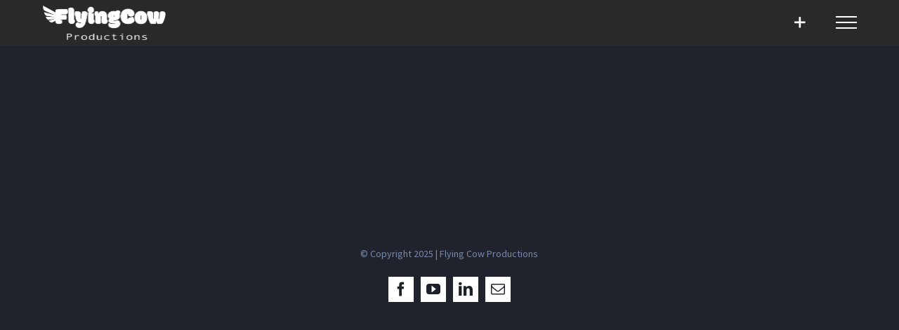

--- FILE ---
content_type: text/html; charset=UTF-8
request_url: https://flyingcowproductions.com/portfolio_tags/responsive/
body_size: 13583
content:
<!DOCTYPE html>
<html class="avada-html-layout-wide avada-html-header-position-top avada-html-is-archive" dir="ltr" lang="en-US" prefix="og: https://ogp.me/ns#" prefix="og: http://ogp.me/ns# fb: http://ogp.me/ns/fb#">
<head>
	<meta http-equiv="X-UA-Compatible" content="IE=edge" />
	<meta http-equiv="Content-Type" content="text/html; charset=utf-8"/>
	<meta name="viewport" content="width=device-width, initial-scale=1" />
	<title>Responsive | Flying Cow Productions</title>
<style id="awlb-live-editor">.fusion-builder-live .fusion-builder-live-toolbar .fusion-toolbar-nav > li.fusion-branding .fusion-builder-logo-wrapper .fusiona-avada-logo {background: url( http://flyingcowproductions.com/wp-content/uploads/2016/07/logo.png ) no-repeat center !important;
				background-size: contain !important;
				width: 30px;
				height: 30px;}.fusion-builder-live .fusion-builder-live-toolbar .fusion-toolbar-nav > li.fusion-branding .fusion-builder-logo-wrapper .fusiona-avada-logo:before {
					display: none;
				}</style>	<style>img:is([sizes="auto" i], [sizes^="auto," i]) { contain-intrinsic-size: 3000px 1500px }</style>
	
		<!-- All in One SEO 4.7.6 - aioseo.com -->
	<meta name="robots" content="max-image-preview:large" />
	<link rel="canonical" href="https://flyingcowproductions.com/portfolio_tags/responsive/" />
	<meta name="generator" content="All in One SEO (AIOSEO) 4.7.6" />
		<script type="application/ld+json" class="aioseo-schema">
			{"@context":"https:\/\/schema.org","@graph":[{"@type":"BreadcrumbList","@id":"https:\/\/flyingcowproductions.com\/portfolio_tags\/responsive\/#breadcrumblist","itemListElement":[{"@type":"ListItem","@id":"https:\/\/flyingcowproductions.com\/#listItem","position":1,"name":"Home","item":"https:\/\/flyingcowproductions.com\/","nextItem":{"@type":"ListItem","@id":"https:\/\/flyingcowproductions.com\/portfolio_tags\/responsive\/#listItem","name":"Responsive"}},{"@type":"ListItem","@id":"https:\/\/flyingcowproductions.com\/portfolio_tags\/responsive\/#listItem","position":2,"name":"Responsive","previousItem":{"@type":"ListItem","@id":"https:\/\/flyingcowproductions.com\/#listItem","name":"Home"}}]},{"@type":"CollectionPage","@id":"https:\/\/flyingcowproductions.com\/portfolio_tags\/responsive\/#collectionpage","url":"https:\/\/flyingcowproductions.com\/portfolio_tags\/responsive\/","name":"Responsive | Flying Cow Productions","inLanguage":"en-US","isPartOf":{"@id":"https:\/\/flyingcowproductions.com\/#website"},"breadcrumb":{"@id":"https:\/\/flyingcowproductions.com\/portfolio_tags\/responsive\/#breadcrumblist"}},{"@type":"Organization","@id":"https:\/\/flyingcowproductions.com\/#organization","name":"Flying Cow Production","description":"I like to keep things simple and functional","url":"https:\/\/flyingcowproductions.com\/"},{"@type":"WebSite","@id":"https:\/\/flyingcowproductions.com\/#website","url":"https:\/\/flyingcowproductions.com\/","name":"Flying Cow Productions","description":"I like to keep things simple and functional","inLanguage":"en-US","publisher":{"@id":"https:\/\/flyingcowproductions.com\/#organization"}}]}
		</script>
		<!-- All in One SEO -->

<link rel="alternate" type="application/rss+xml" title="Flying Cow Productions &raquo; Feed" href="https://flyingcowproductions.com/feed/" />
<link rel="alternate" type="application/rss+xml" title="Flying Cow Productions &raquo; Comments Feed" href="https://flyingcowproductions.com/comments/feed/" />
					<link rel="shortcut icon" href="https://flyingcowproductions.com/wp-content/uploads/2016/07/fcp_preloader.gif" type="image/x-icon" />
		
		
		
		
		
		<link rel="alternate" type="application/rss+xml" title="Flying Cow Productions &raquo; Responsive Portfolio Tags Feed" href="https://flyingcowproductions.com/portfolio_tags/responsive/feed/" />
<style id='classic-theme-styles-inline-css' type='text/css'>
/*! This file is auto-generated */
.wp-block-button__link{color:#fff;background-color:#32373c;border-radius:9999px;box-shadow:none;text-decoration:none;padding:calc(.667em + 2px) calc(1.333em + 2px);font-size:1.125em}.wp-block-file__button{background:#32373c;color:#fff;text-decoration:none}
</style>
<style id='global-styles-inline-css' type='text/css'>
:root{--wp--preset--aspect-ratio--square: 1;--wp--preset--aspect-ratio--4-3: 4/3;--wp--preset--aspect-ratio--3-4: 3/4;--wp--preset--aspect-ratio--3-2: 3/2;--wp--preset--aspect-ratio--2-3: 2/3;--wp--preset--aspect-ratio--16-9: 16/9;--wp--preset--aspect-ratio--9-16: 9/16;--wp--preset--color--black: #000000;--wp--preset--color--cyan-bluish-gray: #abb8c3;--wp--preset--color--white: #ffffff;--wp--preset--color--pale-pink: #f78da7;--wp--preset--color--vivid-red: #cf2e2e;--wp--preset--color--luminous-vivid-orange: #ff6900;--wp--preset--color--luminous-vivid-amber: #fcb900;--wp--preset--color--light-green-cyan: #7bdcb5;--wp--preset--color--vivid-green-cyan: #00d084;--wp--preset--color--pale-cyan-blue: #8ed1fc;--wp--preset--color--vivid-cyan-blue: #0693e3;--wp--preset--color--vivid-purple: #9b51e0;--wp--preset--gradient--vivid-cyan-blue-to-vivid-purple: linear-gradient(135deg,rgba(6,147,227,1) 0%,rgb(155,81,224) 100%);--wp--preset--gradient--light-green-cyan-to-vivid-green-cyan: linear-gradient(135deg,rgb(122,220,180) 0%,rgb(0,208,130) 100%);--wp--preset--gradient--luminous-vivid-amber-to-luminous-vivid-orange: linear-gradient(135deg,rgba(252,185,0,1) 0%,rgba(255,105,0,1) 100%);--wp--preset--gradient--luminous-vivid-orange-to-vivid-red: linear-gradient(135deg,rgba(255,105,0,1) 0%,rgb(207,46,46) 100%);--wp--preset--gradient--very-light-gray-to-cyan-bluish-gray: linear-gradient(135deg,rgb(238,238,238) 0%,rgb(169,184,195) 100%);--wp--preset--gradient--cool-to-warm-spectrum: linear-gradient(135deg,rgb(74,234,220) 0%,rgb(151,120,209) 20%,rgb(207,42,186) 40%,rgb(238,44,130) 60%,rgb(251,105,98) 80%,rgb(254,248,76) 100%);--wp--preset--gradient--blush-light-purple: linear-gradient(135deg,rgb(255,206,236) 0%,rgb(152,150,240) 100%);--wp--preset--gradient--blush-bordeaux: linear-gradient(135deg,rgb(254,205,165) 0%,rgb(254,45,45) 50%,rgb(107,0,62) 100%);--wp--preset--gradient--luminous-dusk: linear-gradient(135deg,rgb(255,203,112) 0%,rgb(199,81,192) 50%,rgb(65,88,208) 100%);--wp--preset--gradient--pale-ocean: linear-gradient(135deg,rgb(255,245,203) 0%,rgb(182,227,212) 50%,rgb(51,167,181) 100%);--wp--preset--gradient--electric-grass: linear-gradient(135deg,rgb(202,248,128) 0%,rgb(113,206,126) 100%);--wp--preset--gradient--midnight: linear-gradient(135deg,rgb(2,3,129) 0%,rgb(40,116,252) 100%);--wp--preset--font-size--small: 12px;--wp--preset--font-size--medium: 20px;--wp--preset--font-size--large: 24px;--wp--preset--font-size--x-large: 42px;--wp--preset--font-size--normal: 16px;--wp--preset--font-size--xlarge: 32px;--wp--preset--font-size--huge: 48px;--wp--preset--spacing--20: 0.44rem;--wp--preset--spacing--30: 0.67rem;--wp--preset--spacing--40: 1rem;--wp--preset--spacing--50: 1.5rem;--wp--preset--spacing--60: 2.25rem;--wp--preset--spacing--70: 3.38rem;--wp--preset--spacing--80: 5.06rem;--wp--preset--shadow--natural: 6px 6px 9px rgba(0, 0, 0, 0.2);--wp--preset--shadow--deep: 12px 12px 50px rgba(0, 0, 0, 0.4);--wp--preset--shadow--sharp: 6px 6px 0px rgba(0, 0, 0, 0.2);--wp--preset--shadow--outlined: 6px 6px 0px -3px rgba(255, 255, 255, 1), 6px 6px rgba(0, 0, 0, 1);--wp--preset--shadow--crisp: 6px 6px 0px rgba(0, 0, 0, 1);}:where(.is-layout-flex){gap: 0.5em;}:where(.is-layout-grid){gap: 0.5em;}body .is-layout-flex{display: flex;}.is-layout-flex{flex-wrap: wrap;align-items: center;}.is-layout-flex > :is(*, div){margin: 0;}body .is-layout-grid{display: grid;}.is-layout-grid > :is(*, div){margin: 0;}:where(.wp-block-columns.is-layout-flex){gap: 2em;}:where(.wp-block-columns.is-layout-grid){gap: 2em;}:where(.wp-block-post-template.is-layout-flex){gap: 1.25em;}:where(.wp-block-post-template.is-layout-grid){gap: 1.25em;}.has-black-color{color: var(--wp--preset--color--black) !important;}.has-cyan-bluish-gray-color{color: var(--wp--preset--color--cyan-bluish-gray) !important;}.has-white-color{color: var(--wp--preset--color--white) !important;}.has-pale-pink-color{color: var(--wp--preset--color--pale-pink) !important;}.has-vivid-red-color{color: var(--wp--preset--color--vivid-red) !important;}.has-luminous-vivid-orange-color{color: var(--wp--preset--color--luminous-vivid-orange) !important;}.has-luminous-vivid-amber-color{color: var(--wp--preset--color--luminous-vivid-amber) !important;}.has-light-green-cyan-color{color: var(--wp--preset--color--light-green-cyan) !important;}.has-vivid-green-cyan-color{color: var(--wp--preset--color--vivid-green-cyan) !important;}.has-pale-cyan-blue-color{color: var(--wp--preset--color--pale-cyan-blue) !important;}.has-vivid-cyan-blue-color{color: var(--wp--preset--color--vivid-cyan-blue) !important;}.has-vivid-purple-color{color: var(--wp--preset--color--vivid-purple) !important;}.has-black-background-color{background-color: var(--wp--preset--color--black) !important;}.has-cyan-bluish-gray-background-color{background-color: var(--wp--preset--color--cyan-bluish-gray) !important;}.has-white-background-color{background-color: var(--wp--preset--color--white) !important;}.has-pale-pink-background-color{background-color: var(--wp--preset--color--pale-pink) !important;}.has-vivid-red-background-color{background-color: var(--wp--preset--color--vivid-red) !important;}.has-luminous-vivid-orange-background-color{background-color: var(--wp--preset--color--luminous-vivid-orange) !important;}.has-luminous-vivid-amber-background-color{background-color: var(--wp--preset--color--luminous-vivid-amber) !important;}.has-light-green-cyan-background-color{background-color: var(--wp--preset--color--light-green-cyan) !important;}.has-vivid-green-cyan-background-color{background-color: var(--wp--preset--color--vivid-green-cyan) !important;}.has-pale-cyan-blue-background-color{background-color: var(--wp--preset--color--pale-cyan-blue) !important;}.has-vivid-cyan-blue-background-color{background-color: var(--wp--preset--color--vivid-cyan-blue) !important;}.has-vivid-purple-background-color{background-color: var(--wp--preset--color--vivid-purple) !important;}.has-black-border-color{border-color: var(--wp--preset--color--black) !important;}.has-cyan-bluish-gray-border-color{border-color: var(--wp--preset--color--cyan-bluish-gray) !important;}.has-white-border-color{border-color: var(--wp--preset--color--white) !important;}.has-pale-pink-border-color{border-color: var(--wp--preset--color--pale-pink) !important;}.has-vivid-red-border-color{border-color: var(--wp--preset--color--vivid-red) !important;}.has-luminous-vivid-orange-border-color{border-color: var(--wp--preset--color--luminous-vivid-orange) !important;}.has-luminous-vivid-amber-border-color{border-color: var(--wp--preset--color--luminous-vivid-amber) !important;}.has-light-green-cyan-border-color{border-color: var(--wp--preset--color--light-green-cyan) !important;}.has-vivid-green-cyan-border-color{border-color: var(--wp--preset--color--vivid-green-cyan) !important;}.has-pale-cyan-blue-border-color{border-color: var(--wp--preset--color--pale-cyan-blue) !important;}.has-vivid-cyan-blue-border-color{border-color: var(--wp--preset--color--vivid-cyan-blue) !important;}.has-vivid-purple-border-color{border-color: var(--wp--preset--color--vivid-purple) !important;}.has-vivid-cyan-blue-to-vivid-purple-gradient-background{background: var(--wp--preset--gradient--vivid-cyan-blue-to-vivid-purple) !important;}.has-light-green-cyan-to-vivid-green-cyan-gradient-background{background: var(--wp--preset--gradient--light-green-cyan-to-vivid-green-cyan) !important;}.has-luminous-vivid-amber-to-luminous-vivid-orange-gradient-background{background: var(--wp--preset--gradient--luminous-vivid-amber-to-luminous-vivid-orange) !important;}.has-luminous-vivid-orange-to-vivid-red-gradient-background{background: var(--wp--preset--gradient--luminous-vivid-orange-to-vivid-red) !important;}.has-very-light-gray-to-cyan-bluish-gray-gradient-background{background: var(--wp--preset--gradient--very-light-gray-to-cyan-bluish-gray) !important;}.has-cool-to-warm-spectrum-gradient-background{background: var(--wp--preset--gradient--cool-to-warm-spectrum) !important;}.has-blush-light-purple-gradient-background{background: var(--wp--preset--gradient--blush-light-purple) !important;}.has-blush-bordeaux-gradient-background{background: var(--wp--preset--gradient--blush-bordeaux) !important;}.has-luminous-dusk-gradient-background{background: var(--wp--preset--gradient--luminous-dusk) !important;}.has-pale-ocean-gradient-background{background: var(--wp--preset--gradient--pale-ocean) !important;}.has-electric-grass-gradient-background{background: var(--wp--preset--gradient--electric-grass) !important;}.has-midnight-gradient-background{background: var(--wp--preset--gradient--midnight) !important;}.has-small-font-size{font-size: var(--wp--preset--font-size--small) !important;}.has-medium-font-size{font-size: var(--wp--preset--font-size--medium) !important;}.has-large-font-size{font-size: var(--wp--preset--font-size--large) !important;}.has-x-large-font-size{font-size: var(--wp--preset--font-size--x-large) !important;}
:where(.wp-block-post-template.is-layout-flex){gap: 1.25em;}:where(.wp-block-post-template.is-layout-grid){gap: 1.25em;}
:where(.wp-block-columns.is-layout-flex){gap: 2em;}:where(.wp-block-columns.is-layout-grid){gap: 2em;}
:root :where(.wp-block-pullquote){font-size: 1.5em;line-height: 1.6;}
</style>
<link rel='stylesheet' id='contact-form-7-css' href='https://flyingcowproductions.com/wp-content/plugins/contact-form-7/includes/css/styles.css?ver=6.0.1' type='text/css' media='all' />
<link rel='stylesheet' id='dflip-style-css' href='https://flyingcowproductions.com/wp-content/plugins/3d-flipbook-dflip-lite/assets/css/dflip.min.css?ver=2.3.48' type='text/css' media='all' />
<link rel='stylesheet' id='fusion-dynamic-css-css' href='https://flyingcowproductions.com/wp-content/uploads/fusion-styles/41592a45c254c981818928ff85302023.min.css?ver=3.4.2' type='text/css' media='all' />
<script type="text/javascript" src="https://flyingcowproductions.com/wp-includes/js/jquery/jquery.min.js?ver=3.7.1" id="jquery-core-js"></script>
<script type="text/javascript" src="//flyingcowproductions.com/wp-content/plugins/revslider/sr6/assets/js/rbtools.min.js?ver=6.7.5" async id="tp-tools-js"></script>
<script type="text/javascript" src="//flyingcowproductions.com/wp-content/plugins/revslider/sr6/assets/js/rs6.min.js?ver=6.7.10" async id="revmin-js"></script>
<link rel="https://api.w.org/" href="https://flyingcowproductions.com/wp-json/" /><link rel="alternate" title="JSON" type="application/json" href="https://flyingcowproductions.com/wp-json/wp/v2/portfolio_tags/14" /><link rel="EditURI" type="application/rsd+xml" title="RSD" href="https://flyingcowproductions.com/xmlrpc.php?rsd" />
<meta name="generator" content="WordPress 6.7.4" />
<style type="text/css" id="css-fb-visibility">@media screen and (max-width: 640px){.fusion-no-small-visibility{display:none !important;}body:not(.fusion-builder-ui-wireframe) .sm-text-align-center{text-align:center !important;}body:not(.fusion-builder-ui-wireframe) .sm-text-align-left{text-align:left !important;}body:not(.fusion-builder-ui-wireframe) .sm-text-align-right{text-align:right !important;}body:not(.fusion-builder-ui-wireframe) .sm-mx-auto{margin-left:auto !important;margin-right:auto !important;}body:not(.fusion-builder-ui-wireframe) .sm-ml-auto{margin-left:auto !important;}body:not(.fusion-builder-ui-wireframe) .sm-mr-auto{margin-right:auto !important;}body:not(.fusion-builder-ui-wireframe) .fusion-absolute-position-small{position:absolute;top:auto;width:100%;}}@media screen and (min-width: 641px) and (max-width: 800px){.fusion-no-medium-visibility{display:none !important;}body:not(.fusion-builder-ui-wireframe) .md-text-align-center{text-align:center !important;}body:not(.fusion-builder-ui-wireframe) .md-text-align-left{text-align:left !important;}body:not(.fusion-builder-ui-wireframe) .md-text-align-right{text-align:right !important;}body:not(.fusion-builder-ui-wireframe) .md-mx-auto{margin-left:auto !important;margin-right:auto !important;}body:not(.fusion-builder-ui-wireframe) .md-ml-auto{margin-left:auto !important;}body:not(.fusion-builder-ui-wireframe) .md-mr-auto{margin-right:auto !important;}body:not(.fusion-builder-ui-wireframe) .fusion-absolute-position-medium{position:absolute;top:auto;width:100%;}}@media screen and (min-width: 801px){.fusion-no-large-visibility{display:none !important;}body:not(.fusion-builder-ui-wireframe) .lg-text-align-center{text-align:center !important;}body:not(.fusion-builder-ui-wireframe) .lg-text-align-left{text-align:left !important;}body:not(.fusion-builder-ui-wireframe) .lg-text-align-right{text-align:right !important;}body:not(.fusion-builder-ui-wireframe) .lg-mx-auto{margin-left:auto !important;margin-right:auto !important;}body:not(.fusion-builder-ui-wireframe) .lg-ml-auto{margin-left:auto !important;}body:not(.fusion-builder-ui-wireframe) .lg-mr-auto{margin-right:auto !important;}body:not(.fusion-builder-ui-wireframe) .fusion-absolute-position-large{position:absolute;top:auto;width:100%;}}</style><style type="text/css" id="fusion-branding-style">#wpadminbar .avada-menu > .ab-item:before,#wpadminbar > #wp-toolbar #wp-admin-bar-fb-edit > .ab-item:before {background: url( http://flyingcowproductions.com/wp-content/uploads/2016/07/logo.png ) no-repeat center !important;background-size: auto !important;content: "" !important;
						padding: 2px 0;
						width: 20px;
						height: 20px;
						background-size: contain !important;}</style><style type="text/css">.recentcomments a{display:inline !important;padding:0 !important;margin:0 !important;}</style><meta name="generator" content="Powered by Slider Revolution 6.7.10 - responsive, Mobile-Friendly Slider Plugin for WordPress with comfortable drag and drop interface." />
<link rel="icon" href="https://flyingcowproductions.com/wp-content/uploads/2016/07/cropped-logo@2x_n-32x32.png" sizes="32x32" />
<link rel="icon" href="https://flyingcowproductions.com/wp-content/uploads/2016/07/cropped-logo@2x_n-192x192.png" sizes="192x192" />
<link rel="apple-touch-icon" href="https://flyingcowproductions.com/wp-content/uploads/2016/07/cropped-logo@2x_n-180x180.png" />
<meta name="msapplication-TileImage" content="https://flyingcowproductions.com/wp-content/uploads/2016/07/cropped-logo@2x_n-270x270.png" />
<script>function setREVStartSize(e){
			//window.requestAnimationFrame(function() {
				window.RSIW = window.RSIW===undefined ? window.innerWidth : window.RSIW;
				window.RSIH = window.RSIH===undefined ? window.innerHeight : window.RSIH;
				try {
					var pw = document.getElementById(e.c).parentNode.offsetWidth,
						newh;
					pw = pw===0 || isNaN(pw) || (e.l=="fullwidth" || e.layout=="fullwidth") ? window.RSIW : pw;
					e.tabw = e.tabw===undefined ? 0 : parseInt(e.tabw);
					e.thumbw = e.thumbw===undefined ? 0 : parseInt(e.thumbw);
					e.tabh = e.tabh===undefined ? 0 : parseInt(e.tabh);
					e.thumbh = e.thumbh===undefined ? 0 : parseInt(e.thumbh);
					e.tabhide = e.tabhide===undefined ? 0 : parseInt(e.tabhide);
					e.thumbhide = e.thumbhide===undefined ? 0 : parseInt(e.thumbhide);
					e.mh = e.mh===undefined || e.mh=="" || e.mh==="auto" ? 0 : parseInt(e.mh,0);
					if(e.layout==="fullscreen" || e.l==="fullscreen")
						newh = Math.max(e.mh,window.RSIH);
					else{
						e.gw = Array.isArray(e.gw) ? e.gw : [e.gw];
						for (var i in e.rl) if (e.gw[i]===undefined || e.gw[i]===0) e.gw[i] = e.gw[i-1];
						e.gh = e.el===undefined || e.el==="" || (Array.isArray(e.el) && e.el.length==0)? e.gh : e.el;
						e.gh = Array.isArray(e.gh) ? e.gh : [e.gh];
						for (var i in e.rl) if (e.gh[i]===undefined || e.gh[i]===0) e.gh[i] = e.gh[i-1];
											
						var nl = new Array(e.rl.length),
							ix = 0,
							sl;
						e.tabw = e.tabhide>=pw ? 0 : e.tabw;
						e.thumbw = e.thumbhide>=pw ? 0 : e.thumbw;
						e.tabh = e.tabhide>=pw ? 0 : e.tabh;
						e.thumbh = e.thumbhide>=pw ? 0 : e.thumbh;
						for (var i in e.rl) nl[i] = e.rl[i]<window.RSIW ? 0 : e.rl[i];
						sl = nl[0];
						for (var i in nl) if (sl>nl[i] && nl[i]>0) { sl = nl[i]; ix=i;}
						var m = pw>(e.gw[ix]+e.tabw+e.thumbw) ? 1 : (pw-(e.tabw+e.thumbw)) / (e.gw[ix]);
						newh =  (e.gh[ix] * m) + (e.tabh + e.thumbh);
					}
					var el = document.getElementById(e.c);
					if (el!==null && el) el.style.height = newh+"px";
					el = document.getElementById(e.c+"_wrapper");
					if (el!==null && el) {
						el.style.height = newh+"px";
						el.style.display = "block";
					}
				} catch(e){
					console.log("Failure at Presize of Slider:" + e)
				}
			//});
		  };</script>
		<script type="text/javascript">
			var doc = document.documentElement;
			doc.setAttribute( 'data-useragent', navigator.userAgent );
		</script>
		
	</head>

<body class="archive tax-portfolio_tags term-responsive term-14 fusion-image-hovers fusion-pagination-sizing fusion-button_size-xlarge fusion-button_type-flat fusion-button_span-yes avada-image-rollover-circle-no avada-image-rollover-yes avada-image-rollover-direction-center_horiz fusion-body ltr fusion-sticky-header no-tablet-sticky-header no-mobile-sticky-header no-mobile-slidingbar no-desktop-totop no-mobile-totop fusion-disable-outline fusion-sub-menu-fade mobile-logo-pos-left layout-wide-mode avada-has-boxed-modal-shadow-none layout-scroll-offset-full avada-has-zero-margin-offset-top fusion-top-header menu-text-align-center mobile-menu-design-modern fusion-show-pagination-text fusion-header-layout-v6 avada-responsive avada-footer-fx-none avada-menu-highlight-style-bar fusion-search-form-classic fusion-main-menu-search-dropdown fusion-avatar-square avada-sticky-shrinkage avada-dropdown-styles avada-blog-layout-large avada-blog-archive-layout-large avada-header-shadow-no avada-menu-icon-position-left avada-has-mainmenu-dropdown-divider avada-has-header-100-width avada-has-pagetitle-bg-full avada-has-breadcrumb-mobile-hidden avada-has-titlebar-hide avada-has-slidingbar-widgets avada-has-slidingbar-position-left avada-slidingbar-toggle-style-menu avada-has-slidingbar-sticky avada-has-transparent-timeline_color avada-has-pagination-padding avada-flyout-menu-direction-fade avada-ec-views-v1" >
		<a class="skip-link screen-reader-text" href="#content">Skip to content</a>

	<div id="boxed-wrapper">
		<div class="fusion-sides-frame"></div>
		<div id="wrapper" class="fusion-wrapper">
			<div id="home" style="position:relative;top:-1px;"></div>
			
				
			<header class="fusion-header-wrapper">
				<div class="fusion-header-v6 fusion-logo-alignment fusion-logo-left fusion-sticky-menu-1 fusion-sticky-logo-1 fusion-mobile-logo-  fusion-header-has-flyout-menu">
					<div class="fusion-header-sticky-height"></div>
<div class="fusion-header">
	<div class="fusion-row">
		<div class="fusion-header-v6-content fusion-header-has-flyout-menu-content">
				<div class="fusion-logo" data-margin-top="8px" data-margin-bottom="8px" data-margin-left="0px" data-margin-right="0px">
			<a class="fusion-logo-link"  href="https://flyingcowproductions.com/" >

						<!-- standard logo -->
			<img src="https://flyingcowproductions.com/wp-content/uploads/2021/09/fcp-logo-w.png" srcset="https://flyingcowproductions.com/wp-content/uploads/2021/09/fcp-logo-w.png 1x, https://flyingcowproductions.com/wp-content/uploads/2021/09/fcp-logo-w.png 2x" width="351" height="97" style="max-height:97px;height:auto;" alt="Flying Cow Productions Logo" data-retina_logo_url="https://flyingcowproductions.com/wp-content/uploads/2021/09/fcp-logo-w.png" class="fusion-standard-logo" />

			
											<!-- sticky header logo -->
				<img src="https://flyingcowproductions.com/wp-content/uploads/2021/09/fcp-logo-w.png" srcset="https://flyingcowproductions.com/wp-content/uploads/2021/09/fcp-logo-w.png 1x, https://flyingcowproductions.com/wp-content/uploads/2021/09/fcp-logo-w.png 2x" width="351" height="97" style="max-height:97px;height:auto;" alt="Flying Cow Productions Logo" data-retina_logo_url="https://flyingcowproductions.com/wp-content/uploads/2021/09/fcp-logo-w.png" class="fusion-sticky-logo" />
					</a>
		</div>
			<div class="fusion-flyout-menu-icons">
				
														<div class="fusion-flyout-sliding-bar-toggle">
						<a href="#" class="fusion-toggle-icon fusion-icon fusion-icon-sliding-bar" aria-label="Toggle Sliding Bar"></a>
					</div>
				
				
				<a class="fusion-flyout-menu-toggle" aria-hidden="true" aria-label="Toggle Menu" href="#">
					<div class="fusion-toggle-icon-line"></div>
					<div class="fusion-toggle-icon-line"></div>
					<div class="fusion-toggle-icon-line"></div>
				</a>
			</div>
		</div>

		<div class="fusion-main-menu fusion-flyout-menu" role="navigation" aria-label="Main Menu">
			<ul id="menu-freelancer-main-menu" class="fusion-menu"><li  id="menu-item-1132"  class="menu-item menu-item-type-post_type menu-item-object-page menu-item-home menu-item-1132"  data-item-id="1132"><a  href="https://flyingcowproductions.com/" class="fusion-bar-highlight"><span class="menu-text">Home</span></a></li><li  id="menu-item-67"  class="menu-item menu-item-type-post_type menu-item-object-page menu-item-67"  data-item-id="67"><a  href="https://flyingcowproductions.com/recent-work/" class="fusion-bar-highlight"><span class="menu-text">Work</span></a></li><li  id="menu-item-13582"  class="menu-item menu-item-type-post_type menu-item-object-page menu-item-13582"  data-item-id="13582"><a  href="https://flyingcowproductions.com/resume/" class="fusion-bar-highlight"><span class="menu-text">Resume</span></a></li><li  id="menu-item-12429"  class="menu-item menu-item-type-post_type menu-item-object-page menu-item-12429 fusion-flyout-menu-item-last"  data-item-id="12429"><a  href="https://flyingcowproductions.com/lets-talk/" class="fusion-bar-highlight"><span class="menu-text">Let’s Talk</span></a></li></ul><ul id="menu-main-menu-1" class="fusion-menu"><li   class="menu-item menu-item-type-post_type menu-item-object-page menu-item-home menu-item-1132"  data-item-id="1132"><a  href="https://flyingcowproductions.com/" class="fusion-bar-highlight"><span class="menu-text">Home</span></a></li><li   class="menu-item menu-item-type-post_type menu-item-object-page menu-item-67"  data-item-id="67"><a  href="https://flyingcowproductions.com/recent-work/" class="fusion-bar-highlight"><span class="menu-text">Work</span></a></li><li   class="menu-item menu-item-type-post_type menu-item-object-page menu-item-13582"  data-item-id="13582"><a  href="https://flyingcowproductions.com/resume/" class="fusion-bar-highlight"><span class="menu-text">Resume</span></a></li><li   class="menu-item menu-item-type-post_type menu-item-object-page menu-item-12429 fusion-flyout-menu-item-last"  data-item-id="12429"><a  href="https://flyingcowproductions.com/lets-talk/" class="fusion-bar-highlight"><span class="menu-text">Let’s Talk</span></a></li></ul>		</div>

		
		<div class="fusion-flyout-menu-bg"></div>
	</div>
</div>
				</div>
				<div class="fusion-clearfix"></div>
			</header>
							
						<div id="sliders-container" class="fusion-slider-visibility">
					</div>
				
				
			
			
						<main id="main" class="clearfix ">
				<div class="fusion-row" style="">
	<div id="content" class="full-width" style="width: 100%;">
		
<div class="fusion-portfolio fusion-portfolio-archive fusion-portfolio-layout-grid fusion-portfolio-two fusion-portfolio-rollover fusion-portfolio-paging-load-more-button">

		
	<div class="fusion-portfolio-wrapper" data-picturesize="auto" data-pages="0" style="margin:calc(var(--portfolio_archive_column_spacing) / -2);">

		
		
	</div><!-- end portfolio-wrapper -->

				
	</div><!-- end fusion-portfolio -->
	</div>
							
					</div>  <!-- fusion-row -->
				</main>  <!-- #main -->
				
				
								
					<section class="fusion-tb-footer fusion-footer"><div class="fusion-footer-widget-area fusion-widget-area"><div class="fusion-fullwidth fullwidth-box fusion-builder-row-1 fusion-flex-container nonhundred-percent-fullwidth non-hundred-percent-height-scrolling" style="background-color: 20232c;background-position: center center;background-repeat: no-repeat;border-width: 0px 0px 0px 0px;border-color:rgba(255,255,255,0);border-style:solid;" ><div class="fusion-builder-row fusion-row fusion-flex-align-items-flex-start" style="max-width:1216.8px;margin-left: calc(-4% / 2 );margin-right: calc(-4% / 2 );"><div class="fusion-layout-column fusion_builder_column fusion-builder-column-0 fusion_builder_column_1_1 1_1 fusion-flex-column"><div class="fusion-column-wrapper fusion-flex-justify-content-flex-start fusion-content-layout-column" style="background-position:left top;background-repeat:no-repeat;-webkit-background-size:cover;-moz-background-size:cover;-o-background-size:cover;background-size:cover;padding: 0px 0px 0px 0px;"><div class="fusion-text fusion-text-1 fusion-text-no-margin" style="text-align:center;font-size:14px;margin-bottom:20px;"><p>© Copyright  2025 |   Flying Cow Productions</p>
</div><div class="fusion-social-links fusion-social-links-1"><div class="fusion-social-networks boxed-icons"><div class="fusion-social-networks-wrapper"><a class="fusion-social-network-icon fusion-tooltip fusion-facebook awb-icon-facebook" style="color:#1d2028;font-size:20px;width: calc(20px + (2 * (7px)) + 2px);background-color:#ffffff;border-color:#ffffff;border-radius:0px;" data-placement="top" data-title="Facebook" data-toggle="tooltip" title="Facebook" aria-label="facebook" target="_blank" rel="noopener noreferrer" href="https://www.facebook.com/flyingcowproduction"></a><a class="fusion-social-network-icon fusion-tooltip fusion-youtube awb-icon-youtube" style="color:#1d2028;font-size:20px;width: calc(20px + (2 * (7px)) + 2px);background-color:#ffffff;border-color:#ffffff;border-radius:0px;" data-placement="top" data-title="YouTube" data-toggle="tooltip" title="YouTube" aria-label="youtube" target="_blank" rel="noopener noreferrer" href="https://www.youtube.com/user/rinorific/videos"></a><a class="fusion-social-network-icon fusion-tooltip fusion-linkedin awb-icon-linkedin" style="color:#1d2028;font-size:20px;width: calc(20px + (2 * (7px)) + 2px);background-color:#ffffff;border-color:#ffffff;border-radius:0px;" data-placement="top" data-title="LinkedIn" data-toggle="tooltip" title="LinkedIn" aria-label="linkedin" target="_blank" rel="noopener noreferrer" href="https://www.linkedin.com/in/davorin-savovic-7929ba/"></a><a class="fusion-social-network-icon fusion-tooltip fusion-mail awb-icon-mail" style="color:#1d2028;font-size:20px;width: calc(20px + (2 * (7px)) + 2px);background-color:#ffffff;border-color:#ffffff;border-radius:0px;" data-placement="top" data-title="Email" data-toggle="tooltip" title="Email" aria-label="mail" target="_blank" rel="noopener noreferrer" href="mailto:davorins&#064;g&#109;&#097;il&#046;&#099;&#111;&#109;"></a></div></div></div><style type="text/css">.fusion-social-links-1{text-align:center;}@media only screen and (max-width:800px){.fusion-social-links-1{text-align:;} }@media only screen and (max-width:640px){.fusion-social-links-1{text-align:;} }</style></div><style type="text/css">.fusion-body .fusion-builder-column-0{width:100% !important;margin-top : 0px;margin-bottom : 0px;}.fusion-builder-column-0 > .fusion-column-wrapper {padding-top : 0px !important;padding-right : 0px !important;margin-right : 1.92%;padding-bottom : 0px !important;padding-left : 0px !important;margin-left : 1.92%;}@media only screen and (max-width:800px) {.fusion-body .fusion-builder-column-0{width:100% !important;order : 0;}.fusion-builder-column-0 > .fusion-column-wrapper {margin-right : 1.92%;margin-left : 1.92%;}}@media only screen and (max-width:640px) {.fusion-body .fusion-builder-column-0{width:100% !important;order : 0;}.fusion-builder-column-0 > .fusion-column-wrapper {margin-right : 1.92%;margin-left : 1.92%;}}</style></div></div><style type="text/css">.fusion-fullwidth.fusion-builder-row-1 a:not(.awb-custom-text-color):not(.fusion-button):not(.fusion-builder-module-control):not(.fusion-social-network-icon):not(.fb-icon-element):not(.fusion-countdown-link):not(.fusion-rollover-link):not(.fusion-rollover-gallery):not(.fusion-button-bar):not(.add_to_cart_button):not(.show_details_button):not(.product_type_external):not(.fusion-view-cart):not(.fusion-quick-view):not(.fusion-rollover-title-link):not(.fusion-breadcrumb-link) , .fusion-fullwidth.fusion-builder-row-1 a:not(.awb-custom-text-color):not(.fusion-button):not(.fusion-builder-module-control):not(.fusion-social-network-icon):not(.fb-icon-element):not(.fusion-countdown-link):not(.fusion-rollover-link):not(.fusion-rollover-gallery):not(.fusion-button-bar):not(.add_to_cart_button):not(.show_details_button):not(.product_type_external):not(.fusion-view-cart):not(.fusion-quick-view):not(.fusion-rollover-title-link):not(.fusion-breadcrumb-link):before, .fusion-fullwidth.fusion-builder-row-1 a:not(.awb-custom-text-color):not(.fusion-button):not(.fusion-builder-module-control):not(.fusion-social-network-icon):not(.fb-icon-element):not(.fusion-countdown-link):not(.fusion-rollover-link):not(.fusion-rollover-gallery):not(.fusion-button-bar):not(.add_to_cart_button):not(.show_details_button):not(.product_type_external):not(.fusion-view-cart):not(.fusion-quick-view):not(.fusion-rollover-title-link):not(.fusion-breadcrumb-link):after {color: #ffffff;}.fusion-body .fusion-flex-container.fusion-builder-row-1{ padding-top : 90px;margin-top : 0px;padding-right : 30px;padding-bottom : 90px;margin-bottom : 0px;padding-left : 30px;}@media only screen and (max-width:640px) {.fusion-body .fusion-flex-container.fusion-builder-row-1{ padding-top : 60px;padding-bottom : 60px;}}</style></div>
</div></section>
					<div class="fusion-sliding-bar-wrapper">
								<div id="slidingbar-area" class="slidingbar-area fusion-sliding-bar-area fusion-widget-area fusion-sliding-bar-position-left fusion-sliding-bar-text-align-left fusion-sliding-bar-toggle-menu fusion-sliding-bar-sticky fusion-sliding-bar-columns-stacked" data-breakpoint="800" data-toggle="menu">
		
		<div id="slidingbar" class="fusion-sliding-bar">
						<div class="fusion-sliding-bar-content-wrapper">
									<div class="fusion-sb-toggle-wrapper">
						<a class="fusion-sb-close" href="#"><span class="screen-reader-text">Close Sliding Bar Area</span></a>
					</div>
								<div class="fusion-sliding-bar-content">

																														<div class="fusion-column">
							<section id="text-3" class="fusion-slidingbar-widget-column widget widget_text" style="border-style: solid;border-color:transparent;border-width:0px;"><h4 class="widget-title">About My Work</h4>			<div class="textwidget"><p>I am one person team with a broad range of core competencies. I am a professional UI/UX Designer, Developer with more than 10 years of experience.</p>
</div>
		<div style="clear:both;"></div></section><section id="recent_works-widget-4" class="fusion-slidingbar-widget-column widget recent_works" style="border-style: solid;border-color:transparent;border-width:0px;"><h4 class="widget-title">Recent Works</h4>
		<div class="recent-works-items clearfix">
			
																																															
						<a href="https://flyingcowproductions.com/blog/portfolio-items/zulily/" target="_self" rel="" title="Zulily">
							<img width="66" height="66" src="https://flyingcowproductions.com/wp-content/uploads/2024/07/zulily-3-66x66.jpg" class="attachment-recent-works-thumbnail size-recent-works-thumbnail lazyload wp-post-image" alt="" decoding="async" srcset="data:image/svg+xml,%3Csvg%20xmlns%3D%27http%3A%2F%2Fwww.w3.org%2F2000%2Fsvg%27%20width%3D%271280%27%20height%3D%271024%27%20viewBox%3D%270%200%201280%201024%27%3E%3Crect%20width%3D%271280%27%20height%3D%271024%27%20fill-opacity%3D%220%22%2F%3E%3C%2Fsvg%3E" data-orig-src="https://flyingcowproductions.com/wp-content/uploads/2024/07/zulily-3-66x66.jpg" data-srcset="https://flyingcowproductions.com/wp-content/uploads/2024/07/zulily-3-66x66.jpg 66w, https://flyingcowproductions.com/wp-content/uploads/2024/07/zulily-3-150x150.jpg 150w" data-sizes="auto" />						</a>
																																																	
						<a href="https://flyingcowproductions.com/blog/portfolio-items/1body/" target="_self" rel="" title="1BODY">
							<img width="66" height="66" src="https://flyingcowproductions.com/wp-content/uploads/2024/07/1body01-66x66.jpg" class="attachment-recent-works-thumbnail size-recent-works-thumbnail lazyload wp-post-image" alt="" decoding="async" srcset="data:image/svg+xml,%3Csvg%20xmlns%3D%27http%3A%2F%2Fwww.w3.org%2F2000%2Fsvg%27%20width%3D%271280%27%20height%3D%271024%27%20viewBox%3D%270%200%201280%201024%27%3E%3Crect%20width%3D%271280%27%20height%3D%271024%27%20fill-opacity%3D%220%22%2F%3E%3C%2Fsvg%3E" data-orig-src="https://flyingcowproductions.com/wp-content/uploads/2024/07/1body01-66x66.jpg" data-srcset="https://flyingcowproductions.com/wp-content/uploads/2024/07/1body01-66x66.jpg 66w, https://flyingcowproductions.com/wp-content/uploads/2024/07/1body01-150x150.jpg 150w" data-sizes="auto" />						</a>
																																																	
						<a href="https://flyingcowproductions.com/blog/portfolio-items/vector-corporation/" target="_self" rel="" title="VECTOR CORPORATION">
							<img width="66" height="66" src="https://flyingcowproductions.com/wp-content/uploads/2021/10/card-vector-66x66.jpg" class="attachment-recent-works-thumbnail size-recent-works-thumbnail lazyload wp-post-image" alt="Vector Development Company" decoding="async" srcset="data:image/svg+xml,%3Csvg%20xmlns%3D%27http%3A%2F%2Fwww.w3.org%2F2000%2Fsvg%27%20width%3D%271280%27%20height%3D%271024%27%20viewBox%3D%270%200%201280%201024%27%3E%3Crect%20width%3D%271280%27%20height%3D%271024%27%20fill-opacity%3D%220%22%2F%3E%3C%2Fsvg%3E" data-orig-src="https://flyingcowproductions.com/wp-content/uploads/2021/10/card-vector-66x66.jpg" data-srcset="https://flyingcowproductions.com/wp-content/uploads/2021/10/card-vector-66x66.jpg 66w, https://flyingcowproductions.com/wp-content/uploads/2021/10/card-vector-150x150.jpg 150w" data-sizes="auto" />						</a>
																																																	
						<a href="https://flyingcowproductions.com/blog/portfolio-items/intelius-look-up-anyone/" target="_self" rel="" title="INTELIUS | LOOK UP ANYONE!">
							<img width="66" height="66" src="https://flyingcowproductions.com/wp-content/uploads/2021/10/card-intelius-2-66x66.jpg" class="attachment-recent-works-thumbnail size-recent-works-thumbnail lazyload wp-post-image" alt="Access Information Instantly" decoding="async" srcset="data:image/svg+xml,%3Csvg%20xmlns%3D%27http%3A%2F%2Fwww.w3.org%2F2000%2Fsvg%27%20width%3D%271280%27%20height%3D%271024%27%20viewBox%3D%270%200%201280%201024%27%3E%3Crect%20width%3D%271280%27%20height%3D%271024%27%20fill-opacity%3D%220%22%2F%3E%3C%2Fsvg%3E" data-orig-src="https://flyingcowproductions.com/wp-content/uploads/2021/10/card-intelius-2-66x66.jpg" data-srcset="https://flyingcowproductions.com/wp-content/uploads/2021/10/card-intelius-2-66x66.jpg 66w, https://flyingcowproductions.com/wp-content/uploads/2021/10/card-intelius-2-150x150.jpg 150w" data-sizes="auto" />						</a>
																																																	
						<a href="https://flyingcowproductions.com/blog/portfolio-items/oregon-rule-co/" target="_self" rel="" title="OREGON RULE CO.">
							<img width="66" height="66" src="https://flyingcowproductions.com/wp-content/uploads/2021/09/card-orc-66x66.jpg" class="attachment-recent-works-thumbnail size-recent-works-thumbnail lazyload wp-post-image" alt="Oregon Rule Company" decoding="async" srcset="data:image/svg+xml,%3Csvg%20xmlns%3D%27http%3A%2F%2Fwww.w3.org%2F2000%2Fsvg%27%20width%3D%271280%27%20height%3D%271024%27%20viewBox%3D%270%200%201280%201024%27%3E%3Crect%20width%3D%271280%27%20height%3D%271024%27%20fill-opacity%3D%220%22%2F%3E%3C%2Fsvg%3E" data-orig-src="https://flyingcowproductions.com/wp-content/uploads/2021/09/card-orc-66x66.jpg" data-srcset="https://flyingcowproductions.com/wp-content/uploads/2021/09/card-orc-66x66.jpg 66w, https://flyingcowproductions.com/wp-content/uploads/2021/09/card-orc-150x150.jpg 150w" data-sizes="auto" />						</a>
																																																	
						<a href="https://flyingcowproductions.com/blog/portfolio-items/live-love-flow-studios/" target="_self" rel="" title="LIVE LOVE FLOW STUDIOS">
							<img width="66" height="66" src="https://flyingcowproductions.com/wp-content/uploads/2021/10/card-llfs-66x66.jpg" class="attachment-recent-works-thumbnail size-recent-works-thumbnail lazyload wp-post-image" alt="Live Love Flow Studios" decoding="async" srcset="data:image/svg+xml,%3Csvg%20xmlns%3D%27http%3A%2F%2Fwww.w3.org%2F2000%2Fsvg%27%20width%3D%271280%27%20height%3D%271024%27%20viewBox%3D%270%200%201280%201024%27%3E%3Crect%20width%3D%271280%27%20height%3D%271024%27%20fill-opacity%3D%220%22%2F%3E%3C%2Fsvg%3E" data-orig-src="https://flyingcowproductions.com/wp-content/uploads/2021/10/card-llfs-66x66.jpg" data-srcset="https://flyingcowproductions.com/wp-content/uploads/2021/10/card-llfs-66x66.jpg 66w, https://flyingcowproductions.com/wp-content/uploads/2021/10/card-llfs-150x150.jpg 150w" data-sizes="auto" />						</a>
																																																	
						<a href="https://flyingcowproductions.com/blog/portfolio-items/northwille-cabinetry/" target="_self" rel="" title="NORTHWILLE CABINETRY">
							<img width="66" height="66" src="https://flyingcowproductions.com/wp-content/uploads/2021/09/card-northwille-66x66.jpg" class="attachment-recent-works-thumbnail size-recent-works-thumbnail lazyload wp-post-image" alt="Northwille Cabinetry" decoding="async" srcset="data:image/svg+xml,%3Csvg%20xmlns%3D%27http%3A%2F%2Fwww.w3.org%2F2000%2Fsvg%27%20width%3D%271280%27%20height%3D%271024%27%20viewBox%3D%270%200%201280%201024%27%3E%3Crect%20width%3D%271280%27%20height%3D%271024%27%20fill-opacity%3D%220%22%2F%3E%3C%2Fsvg%3E" data-orig-src="https://flyingcowproductions.com/wp-content/uploads/2021/09/card-northwille-66x66.jpg" data-srcset="https://flyingcowproductions.com/wp-content/uploads/2021/09/card-northwille-66x66.jpg 66w, https://flyingcowproductions.com/wp-content/uploads/2021/09/card-northwille-150x150.jpg 150w" data-sizes="auto" />						</a>
																																																	
						<a href="https://flyingcowproductions.com/blog/portfolio-items/live-love-flow-yoga/" target="_self" rel="" title="LIVE LOVE FLOW YOGA">
							<img width="66" height="66" src="https://flyingcowproductions.com/wp-content/uploads/2016/01/llf-1-66x66.jpg" class="attachment-recent-works-thumbnail size-recent-works-thumbnail lazyload wp-post-image" alt="Live Love Flow Yoga" decoding="async" srcset="data:image/svg+xml,%3Csvg%20xmlns%3D%27http%3A%2F%2Fwww.w3.org%2F2000%2Fsvg%27%20width%3D%271600%27%20height%3D%271280%27%20viewBox%3D%270%200%201600%201280%27%3E%3Crect%20width%3D%271600%27%20height%3D%271280%27%20fill-opacity%3D%220%22%2F%3E%3C%2Fsvg%3E" data-orig-src="https://flyingcowproductions.com/wp-content/uploads/2016/01/llf-1-66x66.jpg" data-srcset="https://flyingcowproductions.com/wp-content/uploads/2016/01/llf-1-66x66.jpg 66w, https://flyingcowproductions.com/wp-content/uploads/2016/01/llf-1-150x150.jpg 150w" data-sizes="auto" />						</a>
																																																	
						<a href="https://flyingcowproductions.com/blog/portfolio-items/cabinets-deals/" target="_self" rel="" title="CABINETS.DEALS | CABINETS SUPPLIER">
							<img width="66" height="66" src="https://flyingcowproductions.com/wp-content/uploads/2021/09/card-cabinetsDeals-66x66.jpg" class="attachment-recent-works-thumbnail size-recent-works-thumbnail lazyload wp-post-image" alt="Cabinet Deals" decoding="async" srcset="data:image/svg+xml,%3Csvg%20xmlns%3D%27http%3A%2F%2Fwww.w3.org%2F2000%2Fsvg%27%20width%3D%271280%27%20height%3D%271024%27%20viewBox%3D%270%200%201280%201024%27%3E%3Crect%20width%3D%271280%27%20height%3D%271024%27%20fill-opacity%3D%220%22%2F%3E%3C%2Fsvg%3E" data-orig-src="https://flyingcowproductions.com/wp-content/uploads/2021/09/card-cabinetsDeals-66x66.jpg" data-srcset="https://flyingcowproductions.com/wp-content/uploads/2021/09/card-cabinetsDeals-66x66.jpg 66w, https://flyingcowproductions.com/wp-content/uploads/2021/09/card-cabinetsDeals-150x150.jpg 150w" data-sizes="auto" />						</a>
																																																	
						<a href="https://flyingcowproductions.com/blog/portfolio-items/sarajevo-lounge/" target="_self" rel="" title="SARAJEVO LOUNGE NIGHT CLUB">
							<img width="66" height="66" src="https://flyingcowproductions.com/wp-content/uploads/2021/09/card-sarajevoLounge-66x66.jpg" class="attachment-recent-works-thumbnail size-recent-works-thumbnail lazyload wp-post-image" alt="Sarajevo Lounge" decoding="async" srcset="data:image/svg+xml,%3Csvg%20xmlns%3D%27http%3A%2F%2Fwww.w3.org%2F2000%2Fsvg%27%20width%3D%271280%27%20height%3D%271024%27%20viewBox%3D%270%200%201280%201024%27%3E%3Crect%20width%3D%271280%27%20height%3D%271024%27%20fill-opacity%3D%220%22%2F%3E%3C%2Fsvg%3E" data-orig-src="https://flyingcowproductions.com/wp-content/uploads/2021/09/card-sarajevoLounge-66x66.jpg" data-srcset="https://flyingcowproductions.com/wp-content/uploads/2021/09/card-sarajevoLounge-66x66.jpg 66w, https://flyingcowproductions.com/wp-content/uploads/2021/09/card-sarajevoLounge-150x150.jpg 150w" data-sizes="auto" />						</a>
																																																	
						<a href="https://flyingcowproductions.com/blog/portfolio-items/alpha-constructions/" target="_self" rel="" title="ALPHA CONSTRUCTION">
							<img width="66" height="66" src="https://flyingcowproductions.com/wp-content/uploads/2021/09/card-alphaWa-66x66.jpg" class="attachment-recent-works-thumbnail size-recent-works-thumbnail lazyload wp-post-image" alt="Alpha Construction" decoding="async" srcset="data:image/svg+xml,%3Csvg%20xmlns%3D%27http%3A%2F%2Fwww.w3.org%2F2000%2Fsvg%27%20width%3D%271280%27%20height%3D%271024%27%20viewBox%3D%270%200%201280%201024%27%3E%3Crect%20width%3D%271280%27%20height%3D%271024%27%20fill-opacity%3D%220%22%2F%3E%3C%2Fsvg%3E" data-orig-src="https://flyingcowproductions.com/wp-content/uploads/2021/09/card-alphaWa-66x66.jpg" data-srcset="https://flyingcowproductions.com/wp-content/uploads/2021/09/card-alphaWa-66x66.jpg 66w, https://flyingcowproductions.com/wp-content/uploads/2021/09/card-alphaWa-150x150.jpg 150w" data-sizes="auto" />						</a>
																																																	
						<a href="https://flyingcowproductions.com/blog/portfolio-items/vector/" target="_self" rel="" title="VECTOR DEVELOPMENT COMPANY">
							<img width="66" height="66" src="https://flyingcowproductions.com/wp-content/uploads/2021/09/card-vector2-66x66.jpg" class="attachment-recent-works-thumbnail size-recent-works-thumbnail lazyload wp-post-image" alt="Vector Corporation" decoding="async" srcset="data:image/svg+xml,%3Csvg%20xmlns%3D%27http%3A%2F%2Fwww.w3.org%2F2000%2Fsvg%27%20width%3D%271280%27%20height%3D%271024%27%20viewBox%3D%270%200%201280%201024%27%3E%3Crect%20width%3D%271280%27%20height%3D%271024%27%20fill-opacity%3D%220%22%2F%3E%3C%2Fsvg%3E" data-orig-src="https://flyingcowproductions.com/wp-content/uploads/2021/09/card-vector2-66x66.jpg" data-srcset="https://flyingcowproductions.com/wp-content/uploads/2021/09/card-vector2-66x66.jpg 66w, https://flyingcowproductions.com/wp-content/uploads/2021/09/card-vector2-150x150.jpg 150w" data-sizes="auto" />						</a>
																	</div>
		<div style="clear:both;"></div></section>																						</div>
																																																																							<div class="fusion-clearfix"></div>
				</div>
			</div>
		</div>
	</div>
						</div>

												</div> <!-- wrapper -->
		</div> <!-- #boxed-wrapper -->
		<div class="fusion-top-frame"></div>
		<div class="fusion-bottom-frame"></div>
		<div class="fusion-boxed-shadow"></div>
		<a class="fusion-one-page-text-link fusion-page-load-link" tabindex="-1" href="#" aria-hidden="true"></a>

		<div class="avada-footer-scripts">
			
		<script>
			window.RS_MODULES = window.RS_MODULES || {};
			window.RS_MODULES.modules = window.RS_MODULES.modules || {};
			window.RS_MODULES.waiting = window.RS_MODULES.waiting || [];
			window.RS_MODULES.defered = false;
			window.RS_MODULES.moduleWaiting = window.RS_MODULES.moduleWaiting || {};
			window.RS_MODULES.type = 'compiled';
		</script>
		<script type="text/javascript">var fusionNavIsCollapsed=function(e){var t;window.innerWidth<=e.getAttribute("data-breakpoint")?(e.classList.add("collapse-enabled"),e.classList.contains("expanded")||(e.setAttribute("aria-expanded","false"),window.dispatchEvent(new Event("fusion-mobile-menu-collapsed",{bubbles:!0,cancelable:!0})))):(null!==e.querySelector(".menu-item-has-children.expanded .fusion-open-nav-submenu-on-click")&&e.querySelector(".menu-item-has-children.expanded .fusion-open-nav-submenu-on-click").click(),e.classList.remove("collapse-enabled"),e.setAttribute("aria-expanded","true"),null!==e.querySelector(".fusion-custom-menu")&&e.querySelector(".fusion-custom-menu").removeAttribute("style")),e.classList.add("no-wrapper-transition"),clearTimeout(t),t=setTimeout(()=>{e.classList.remove("no-wrapper-transition")},400),e.classList.remove("loading")},fusionRunNavIsCollapsed=function(){var e,t=document.querySelectorAll(".fusion-menu-element-wrapper");for(e=0;e<t.length;e++)fusionNavIsCollapsed(t[e])};function avadaGetScrollBarWidth(){var e,t,n,s=document.createElement("p");return s.style.width="100%",s.style.height="200px",(e=document.createElement("div")).style.position="absolute",e.style.top="0px",e.style.left="0px",e.style.visibility="hidden",e.style.width="200px",e.style.height="150px",e.style.overflow="hidden",e.appendChild(s),document.body.appendChild(e),t=s.offsetWidth,e.style.overflow="scroll",t==(n=s.offsetWidth)&&(n=e.clientWidth),document.body.removeChild(e),t-n}fusionRunNavIsCollapsed(),window.addEventListener("fusion-resize-horizontal",fusionRunNavIsCollapsed);</script><link rel='stylesheet' id='rs-plugin-settings-css' href='//flyingcowproductions.com/wp-content/plugins/revslider/sr6/assets/css/rs6.css?ver=6.7.10' type='text/css' media='all' />
<style id='rs-plugin-settings-inline-css' type='text/css'>
#rs-demo-id {}
</style>
<script type="text/javascript" src="https://flyingcowproductions.com/wp-includes/js/dist/hooks.min.js?ver=4d63a3d491d11ffd8ac6" id="wp-hooks-js"></script>
<script type="text/javascript" src="https://flyingcowproductions.com/wp-includes/js/dist/i18n.min.js?ver=5e580eb46a90c2b997e6" id="wp-i18n-js"></script>
<script type="text/javascript" id="wp-i18n-js-after">
/* <![CDATA[ */
wp.i18n.setLocaleData( { 'text direction\u0004ltr': [ 'ltr' ] } );
/* ]]> */
</script>
<script type="text/javascript" src="https://flyingcowproductions.com/wp-content/plugins/contact-form-7/includes/swv/js/index.js?ver=6.0.1" id="swv-js"></script>
<script type="text/javascript" id="contact-form-7-js-before">
/* <![CDATA[ */
var wpcf7 = {
    "api": {
        "root": "https:\/\/flyingcowproductions.com\/wp-json\/",
        "namespace": "contact-form-7\/v1"
    },
    "cached": 1
};
/* ]]> */
</script>
<script type="text/javascript" src="https://flyingcowproductions.com/wp-content/plugins/contact-form-7/includes/js/index.js?ver=6.0.1" id="contact-form-7-js"></script>
<script type="text/javascript" src="https://flyingcowproductions.com/wp-content/plugins/3d-flipbook-dflip-lite/assets/js/dflip.min.js?ver=2.3.48" id="dflip-script-js"></script>
<script type="text/javascript" src="https://flyingcowproductions.com/wp-content/uploads/fusion-scripts/88d03bfa286c01803dc8f3ef24a7584d.min.js?ver=3.4.2" id="fusion-scripts-js"></script>
<script data-cfasync="false"> var dFlipLocation = "https://flyingcowproductions.com/wp-content/plugins/3d-flipbook-dflip-lite/assets/"; var dFlipWPGlobal = {"text":{"toggleSound":"Turn on\/off Sound","toggleThumbnails":"Toggle Thumbnails","toggleOutline":"Toggle Outline\/Bookmark","previousPage":"Previous Page","nextPage":"Next Page","toggleFullscreen":"Toggle Fullscreen","zoomIn":"Zoom In","zoomOut":"Zoom Out","toggleHelp":"Toggle Help","singlePageMode":"Single Page Mode","doublePageMode":"Double Page Mode","downloadPDFFile":"Download PDF File","gotoFirstPage":"Goto First Page","gotoLastPage":"Goto Last Page","share":"Share","mailSubject":"I wanted you to see this FlipBook","mailBody":"Check out this site {{url}}","loading":"DearFlip: Loading "},"viewerType":"flipbook","moreControls":"download,pageMode,startPage,endPage,sound","hideControls":"","scrollWheel":"false","backgroundColor":"#777","backgroundImage":"","height":"auto","paddingLeft":"20","paddingRight":"20","controlsPosition":"bottom","duration":800,"soundEnable":"true","enableDownload":"true","showSearchControl":"false","showPrintControl":"false","enableAnnotation":false,"enableAnalytics":"false","webgl":"true","hard":"none","maxTextureSize":"1600","rangeChunkSize":"524288","zoomRatio":1.5,"stiffness":3,"pageMode":"0","singlePageMode":"0","pageSize":"0","autoPlay":"false","autoPlayDuration":5000,"autoPlayStart":"false","linkTarget":"2","sharePrefix":"flipbook-"};</script>				<script type="text/javascript">
				jQuery( document ).ready( function() {
					var ajaxurl = 'https://flyingcowproductions.com/wp-admin/admin-ajax.php';
					if ( 0 < jQuery( '.fusion-login-nonce' ).length ) {
						jQuery.get( ajaxurl, { 'action': 'fusion_login_nonce' }, function( response ) {
							jQuery( '.fusion-login-nonce' ).html( response );
						});
					}
				});
								</script>
						</div>

			</body>
</html>
